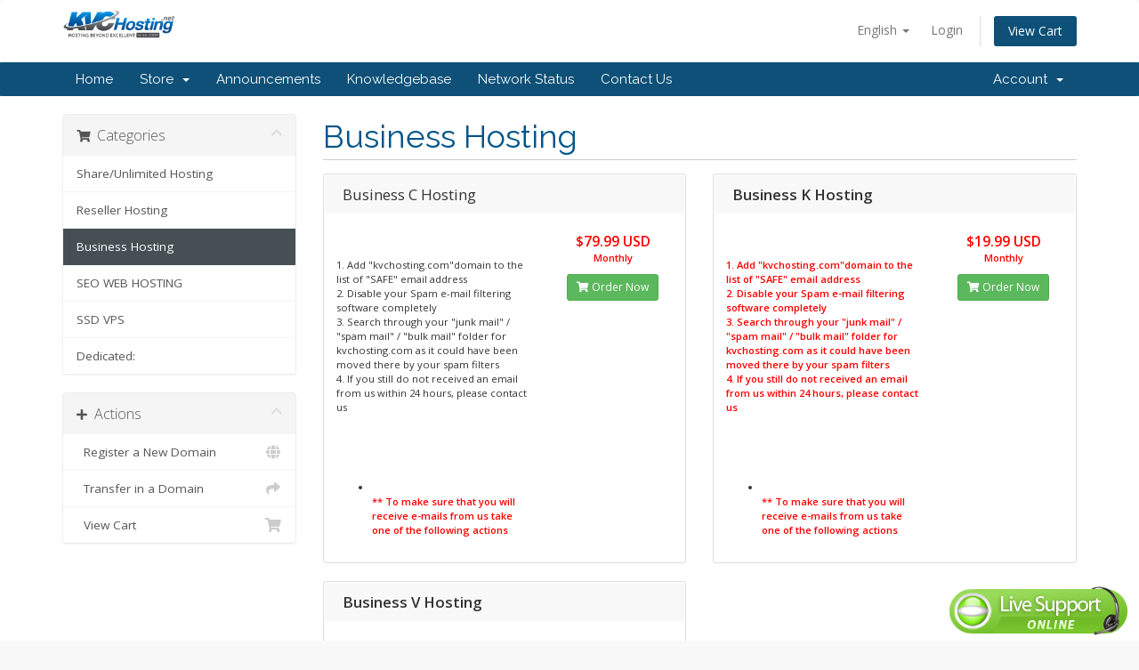

--- FILE ---
content_type: text/html; charset=utf-8
request_url: https://www.kvchosting.net/clients/index.php?rp=/store/business-hosting
body_size: 5358
content:
<!DOCTYPE html>
<html lang="en">
<head>
    <meta charset="utf-8" />
    <meta http-equiv="X-UA-Compatible" content="IE=edge">
    <meta name="viewport" content="width=device-width, initial-scale=1">
    <title>Shopping Cart - KVCHOSTING.NET</title>

    <!-- Styling -->
<link href="//fonts.googleapis.com/css?family=Open+Sans:300,400,600|Raleway:400,700" rel="stylesheet">
<link href="/clients/templates/six/css/all.min.css?v=2e8ac5" rel="stylesheet">
<link href="/clients/assets/css/fontawesome-all.min.css" rel="stylesheet">
<link href="/clients/templates/six/css/custom.css" rel="stylesheet">

<!-- HTML5 Shim and Respond.js IE8 support of HTML5 elements and media queries -->
<!-- WARNING: Respond.js doesn't work if you view the page via file:// -->
<!--[if lt IE 9]>
  <script src="https://oss.maxcdn.com/libs/html5shiv/3.7.0/html5shiv.js"></script>
  <script src="https://oss.maxcdn.com/libs/respond.js/1.4.2/respond.min.js"></script>
<![endif]-->

<script type="text/javascript">
    var csrfToken = '5dd8569fff636af96ad9b9ea3e2d08c2e4b6126f',
        markdownGuide = 'Markdown Guide',
        locale = 'en',
        saved = 'saved',
        saving = 'autosaving',
        whmcsBaseUrl = "/clients",
        requiredText = 'Required',
        recaptchaSiteKey = "";
</script>
<script src="/clients/templates/six/js/scripts.min.js?v=2e8ac5"></script>


    

</head>
<body data-phone-cc-input="1">



<span style="color: #0000FF; text-decoration: underline; line-height: 0px !important; cursor: pointer;position: fixed;bottom: 0.8%; right: 1%;display: block; z-index: 20000000;" id="phplive_btn_1627914338"></span>

<section id="header">
    <div class="container">
        <ul class="top-nav">
                            <li>
                    <a href="#" class="choose-language" data-toggle="popover" id="languageChooser">
                        English
                        <b class="caret"></b>
                    </a>
                    <div id="languageChooserContent" class="hidden">
                        <ul>
                                                            <li>
                                    <a href="/clients/index.php?rp=%2Fstore%2Fbusiness-hosting&amp;language=arabic">العربية</a>
                                </li>
                                                            <li>
                                    <a href="/clients/index.php?rp=%2Fstore%2Fbusiness-hosting&amp;language=azerbaijani">Azerbaijani</a>
                                </li>
                                                            <li>
                                    <a href="/clients/index.php?rp=%2Fstore%2Fbusiness-hosting&amp;language=catalan">Català</a>
                                </li>
                                                            <li>
                                    <a href="/clients/index.php?rp=%2Fstore%2Fbusiness-hosting&amp;language=chinese">中文</a>
                                </li>
                                                            <li>
                                    <a href="/clients/index.php?rp=%2Fstore%2Fbusiness-hosting&amp;language=croatian">Hrvatski</a>
                                </li>
                                                            <li>
                                    <a href="/clients/index.php?rp=%2Fstore%2Fbusiness-hosting&amp;language=czech">Čeština</a>
                                </li>
                                                            <li>
                                    <a href="/clients/index.php?rp=%2Fstore%2Fbusiness-hosting&amp;language=danish">Dansk</a>
                                </li>
                                                            <li>
                                    <a href="/clients/index.php?rp=%2Fstore%2Fbusiness-hosting&amp;language=dutch">Nederlands</a>
                                </li>
                                                            <li>
                                    <a href="/clients/index.php?rp=%2Fstore%2Fbusiness-hosting&amp;language=english">English</a>
                                </li>
                                                            <li>
                                    <a href="/clients/index.php?rp=%2Fstore%2Fbusiness-hosting&amp;language=estonian">Estonian</a>
                                </li>
                                                            <li>
                                    <a href="/clients/index.php?rp=%2Fstore%2Fbusiness-hosting&amp;language=farsi">Persian</a>
                                </li>
                                                            <li>
                                    <a href="/clients/index.php?rp=%2Fstore%2Fbusiness-hosting&amp;language=french">Français</a>
                                </li>
                                                            <li>
                                    <a href="/clients/index.php?rp=%2Fstore%2Fbusiness-hosting&amp;language=german">Deutsch</a>
                                </li>
                                                            <li>
                                    <a href="/clients/index.php?rp=%2Fstore%2Fbusiness-hosting&amp;language=hebrew">עברית</a>
                                </li>
                                                            <li>
                                    <a href="/clients/index.php?rp=%2Fstore%2Fbusiness-hosting&amp;language=hungarian">Magyar</a>
                                </li>
                                                            <li>
                                    <a href="/clients/index.php?rp=%2Fstore%2Fbusiness-hosting&amp;language=italian">Italiano</a>
                                </li>
                                                            <li>
                                    <a href="/clients/index.php?rp=%2Fstore%2Fbusiness-hosting&amp;language=macedonian">Macedonian</a>
                                </li>
                                                            <li>
                                    <a href="/clients/index.php?rp=%2Fstore%2Fbusiness-hosting&amp;language=norwegian">Norwegian</a>
                                </li>
                                                            <li>
                                    <a href="/clients/index.php?rp=%2Fstore%2Fbusiness-hosting&amp;language=portuguese-br">Português</a>
                                </li>
                                                            <li>
                                    <a href="/clients/index.php?rp=%2Fstore%2Fbusiness-hosting&amp;language=portuguese-pt">Português</a>
                                </li>
                                                            <li>
                                    <a href="/clients/index.php?rp=%2Fstore%2Fbusiness-hosting&amp;language=romanian">Română</a>
                                </li>
                                                            <li>
                                    <a href="/clients/index.php?rp=%2Fstore%2Fbusiness-hosting&amp;language=russian">Русский</a>
                                </li>
                                                            <li>
                                    <a href="/clients/index.php?rp=%2Fstore%2Fbusiness-hosting&amp;language=spanish">Español</a>
                                </li>
                                                            <li>
                                    <a href="/clients/index.php?rp=%2Fstore%2Fbusiness-hosting&amp;language=swedish">Svenska</a>
                                </li>
                                                            <li>
                                    <a href="/clients/index.php?rp=%2Fstore%2Fbusiness-hosting&amp;language=turkish">Türkçe</a>
                                </li>
                                                            <li>
                                    <a href="/clients/index.php?rp=%2Fstore%2Fbusiness-hosting&amp;language=ukranian">Українська</a>
                                </li>
                                                    </ul>
                    </div>
                </li>
                                        <li>
                    <a href="/clients/clientarea.php">Login</a>
                </li>
                                <li class="primary-action">
                    <a href="/clients/cart.php?a=view" class="btn">
                        View Cart
                    </a>
                </li>
                                </ul>

                    <a href="/clients/index.php" class="logo"><img src="/clients/assets/img/logo.png" alt="KVCHOSTING.NET"></a>
        
    </div>
</section>

<section id="main-menu">

    <nav id="nav" class="navbar navbar-default navbar-main" role="navigation">
        <div class="container">
            <!-- Brand and toggle get grouped for better mobile display -->
            <div class="navbar-header">
                <button type="button" class="navbar-toggle" data-toggle="collapse" data-target="#primary-nav">
                    <span class="sr-only">toggleNav</span>
                    <span class="icon-bar"></span>
                    <span class="icon-bar"></span>
                    <span class="icon-bar"></span>
                </button>
            </div>

            <!-- Collect the nav links, forms, and other content for toggling -->
            <div class="collapse navbar-collapse" id="primary-nav">

                <ul class="nav navbar-nav">

                        <li menuItemName="Home" class="" id="Primary_Navbar-Home">
        <a href="/clients/index.php">
                        Home
                                </a>
            </li>
    <li menuItemName="Store" class="dropdown" id="Primary_Navbar-Store">
        <a class="dropdown-toggle" data-toggle="dropdown" href="#">
                        Store
                        &nbsp;<b class="caret"></b>        </a>
                    <ul class="dropdown-menu">
                            <li menuItemName="Browse Products Services" id="Primary_Navbar-Store-Browse_Products_Services">
                    <a href="/clients/index.php?rp=/store">
                                                Browse All
                                            </a>
                </li>
                            <li menuItemName="Shop Divider 1" class="nav-divider" id="Primary_Navbar-Store-Shop_Divider_1">
                    <a href="">
                                                -----
                                            </a>
                </li>
                            <li menuItemName="Share/Unlimited Hosting" id="Primary_Navbar-Store-Share_Unlimited_Hosting">
                    <a href="/clients/index.php?rp=/store/shareunlimited-hosting">
                                                Share/Unlimited Hosting
                                            </a>
                </li>
                            <li menuItemName="Reseller Hosting" id="Primary_Navbar-Store-Reseller_Hosting">
                    <a href="/clients/index.php?rp=/store/reseller-hosting">
                                                Reseller Hosting
                                            </a>
                </li>
                            <li menuItemName="Business Hosting" id="Primary_Navbar-Store-Business_Hosting">
                    <a href="/clients/index.php?rp=/store/business-hosting">
                                                Business Hosting
                                            </a>
                </li>
                            <li menuItemName="SEO WEB HOSTING" id="Primary_Navbar-Store-SEO_WEB_HOSTING">
                    <a href="/clients/index.php?rp=/store/seo-web-hosting">
                                                SEO WEB HOSTING
                                            </a>
                </li>
                            <li menuItemName="SSD VPS" id="Primary_Navbar-Store-SSD_VPS">
                    <a href="/clients/index.php?rp=/store/ssd-vps">
                                                SSD VPS
                                            </a>
                </li>
                            <li menuItemName="Dedicated:" id="Primary_Navbar-Store-Dedicated:">
                    <a href="/clients/index.php?rp=/store/dedicated">
                                                Dedicated:
                                            </a>
                </li>
                            <li menuItemName="Register a New Domain" id="Primary_Navbar-Store-Register_a_New_Domain">
                    <a href="/clients/cart.php?a=add&domain=register">
                                                Register a New Domain
                                            </a>
                </li>
                            <li menuItemName="Transfer a Domain to Us" id="Primary_Navbar-Store-Transfer_a_Domain_to_Us">
                    <a href="/clients/cart.php?a=add&domain=transfer">
                                                Transfer Domains to Us
                                            </a>
                </li>
                        </ul>
            </li>
    <li menuItemName="Announcements" class="" id="Primary_Navbar-Announcements">
        <a href="/clients/index.php?rp=/announcements">
                        Announcements
                                </a>
            </li>
    <li menuItemName="Knowledgebase" class="" id="Primary_Navbar-Knowledgebase">
        <a href="/clients/index.php?rp=/knowledgebase">
                        Knowledgebase
                                </a>
            </li>
    <li menuItemName="Network Status" class="" id="Primary_Navbar-Network_Status">
        <a href="/clients/serverstatus.php">
                        Network Status
                                </a>
            </li>
    <li menuItemName="Contact Us" class="" id="Primary_Navbar-Contact_Us">
        <a href="/clients/contact.php">
                        Contact Us
                                </a>
            </li>

                </ul>

                <ul class="nav navbar-nav navbar-right">

                        <li menuItemName="Account" class="dropdown" id="Secondary_Navbar-Account">
        <a class="dropdown-toggle" data-toggle="dropdown" href="#">
                        Account
                        &nbsp;<b class="caret"></b>        </a>
                    <ul class="dropdown-menu">
                            <li menuItemName="Login" id="Secondary_Navbar-Account-Login">
                    <a href="/clients/clientarea.php">
                                                Login
                                            </a>
                </li>
                            <li menuItemName="Divider" class="nav-divider" id="Secondary_Navbar-Account-Divider">
                    <a href="">
                                                -----
                                            </a>
                </li>
                            <li menuItemName="Forgot Password?" id="Secondary_Navbar-Account-Forgot_Password?">
                    <a href="/clients/index.php?rp=/password/reset">
                                                Forgot Password?
                                            </a>
                </li>
                        </ul>
            </li>

                </ul>

            </div><!-- /.navbar-collapse -->
        </div>
    </nav>

</section>



<section id="main-body">
    <div class="container">
        <div class="row">

                <!-- Container for main page display content -->
        <div class="col-xs-12 main-content">
            

<link rel="stylesheet" type="text/css" href="/clients/templates/orderforms/standard_cart/css/all.min.css?v=2e8ac5" />
<script type="text/javascript" src="/clients/templates/orderforms/standard_cart/js/scripts.min.js?v=2e8ac5"></script>
<div id="order-standard_cart">
    <div class="row">
        <div class="cart-sidebar sidebar">
                <div menuItemName="Categories" class="panel card card-sidebar mb-3 panel-sidebar">
        <div class="panel-heading card-header">
            <h3 class="panel-title">
                                    <i class="fas fa-shopping-cart"></i>&nbsp;
                
                Categories

                
                <i class="fas fa-chevron-up card-minimise panel-minimise pull-right float-right"></i>
            </h3>
        </div>

        
                    <div class="list-group collapsable-card-body">
                                                            <a menuItemName="Share/Unlimited Hosting" href="/clients/index.php?rp=/store/shareunlimited-hosting" class="list-group-item list-group-item-action" id="Secondary_Sidebar-Categories-Share_Unlimited_Hosting">
                            
                            Share/Unlimited Hosting

                                                    </a>
                                                                                <a menuItemName="Reseller Hosting" href="/clients/index.php?rp=/store/reseller-hosting" class="list-group-item list-group-item-action" id="Secondary_Sidebar-Categories-Reseller_Hosting">
                            
                            Reseller Hosting

                                                    </a>
                                                                                <a menuItemName="Business Hosting" href="/clients/index.php?rp=/store/business-hosting" class="list-group-item list-group-item-action active" id="Secondary_Sidebar-Categories-Business_Hosting">
                            
                            Business Hosting

                                                    </a>
                                                                                <a menuItemName="SEO WEB HOSTING" href="/clients/index.php?rp=/store/seo-web-hosting" class="list-group-item list-group-item-action" id="Secondary_Sidebar-Categories-SEO_WEB_HOSTING">
                            
                            SEO WEB HOSTING

                                                    </a>
                                                                                <a menuItemName="SSD VPS" href="/clients/index.php?rp=/store/ssd-vps" class="list-group-item list-group-item-action" id="Secondary_Sidebar-Categories-SSD_VPS">
                            
                            SSD VPS

                                                    </a>
                                                                                <a menuItemName="Dedicated:" href="/clients/index.php?rp=/store/dedicated" class="list-group-item list-group-item-action" id="Secondary_Sidebar-Categories-Dedicated:">
                            
                            Dedicated:

                                                    </a>
                                                </div>
        
            </div>

        <div menuItemName="Actions" class="panel card card-sidebar mb-3 panel-sidebar">
        <div class="panel-heading card-header">
            <h3 class="panel-title">
                                    <i class="fas fa-plus"></i>&nbsp;
                
                Actions

                
                <i class="fas fa-chevron-up card-minimise panel-minimise pull-right float-right"></i>
            </h3>
        </div>

        
                    <div class="list-group collapsable-card-body">
                                                            <a menuItemName="Domain Registration" href="/clients/cart.php?a=add&domain=register" class="list-group-item list-group-item-action" id="Secondary_Sidebar-Actions-Domain_Registration">
                                                            <i class="fas fa-globe fa-fw"></i>&nbsp;
                            
                            Register a New Domain

                                                    </a>
                                                                                <a menuItemName="Domain Transfer" href="/clients/cart.php?a=add&domain=transfer" class="list-group-item list-group-item-action" id="Secondary_Sidebar-Actions-Domain_Transfer">
                                                            <i class="fas fa-share fa-fw"></i>&nbsp;
                            
                            Transfer in a Domain

                                                    </a>
                                                                                <a menuItemName="View Cart" href="/clients/cart.php?a=view" class="list-group-item list-group-item-action" id="Secondary_Sidebar-Actions-View_Cart">
                                                            <i class="fas fa-shopping-cart fa-fw"></i>&nbsp;
                            
                            View Cart

                                                    </a>
                                                </div>
        
            </div>

            </div>
        <div class="cart-body">

            <div class="header-lined">
                <h1 class="font-size-36">
                                            Business Hosting
                                    </h1>
                            </div>
            
            <div class="sidebar-collapsed">

    <div class="pull-left form-inline float-left">
        <form>
            <select name="gid" id="gidForm" onchange="javascript:redirectToCartPage()" class="form-control">
                <optgroup label="Product Categories">
                                            <option value="/clients/index.php?rp=/store/shareunlimited-hosting">Share/Unlimited Hosting</option>
                                            <option value="/clients/index.php?rp=/store/reseller-hosting">Reseller Hosting</option>
                                            <option value="/clients/index.php?rp=/store/business-hosting" selected="selected">Business Hosting</option>
                                            <option value="/clients/index.php?rp=/store/seo-web-hosting">SEO WEB HOSTING</option>
                                            <option value="/clients/index.php?rp=/store/ssd-vps">SSD VPS</option>
                                            <option value="/clients/index.php?rp=/store/dedicated">Dedicated:</option>
                                    </optgroup>
                <optgroup label="Actions">
                                                                <option value="/clients/cart.php?gid=registerdomain">Register a New Domain</option>
                                                                <option value="/clients/cart.php?gid=transferdomain">Transfer in a Domain</option>
                                        <option value="/clients/cart.php?a=view">View Cart</option>
                </optgroup>
            </select>
        </form>
    </div>

    
</div>

<script type="text/javascript">
    function redirectToCartPage()
    {
        var path = jQuery('#gidForm').val();
        if (path) {
            window.location.href = path;
        }
    }
</script>

            <div class="products" id="products">
                <div class="row row-eq-height">
                                        <div class="col-md-6">
                        <div class="product clearfix" id="product1">
                            <header>
                                <span id="product1-name">Business C Hosting</span>
                                                            </header>
                            <div class="product-desc">
                                                                    <p id="product1-description">
                                        <table border="1"><br />
	<tr><br />
			1. Add "kvchosting.com"domain to the list of "SAFE" email address<br />
			2. Disable your Spam e-mail filtering software completely<br />
			3. Search through your "junk mail" / "spam mail" / "bulk mail" folder for kvchosting.com as it could have been moved there by your spam filters<br />
			4. If you still do not received an email from us within 24 hours, please contact us<br />
		</ul><br />
		</b></td><br />
	</tr><br />
</table><br />

                                    </p>
                                                                <ul>
                                                                            <li id="product1-feature1">
                                            <span class="feature-value"></font><br></span>
                                            <td><font color="#FF0000"><b>** To make sure that you will receive e-mails from us take one of the following actions
                                        </li>
                                                                    </ul>
                            </div>
                            <footer>
                                <div class="product-pricing" id="product1-price">
                                                                                                                    <span class="price">$79.99 USD</span>
                                        <br />
                                                                                    Monthly
                                                                                <br>
                                                                                                            </div>
                                <a href="/clients/cart.php?a=add&pid=88" class="btn btn-success btn-sm" id="product1-order-button">
                                    <i class="fas fa-shopping-cart"></i>
                                    Order Now
                                </a>
                            </footer>
                        </div>
                    </div>
                                                            <div class="col-md-6">
                        <div class="product clearfix" id="product2">
                            <header>
                                <span id="product2-name">Business K Hosting</span>
                                                            </header>
                            <div class="product-desc">
                                                                    <p id="product2-description">
                                        <table border="1"><br />
	<tr><br />
			1. Add "kvchosting.com"domain to the list of "SAFE" email address<br />
			2. Disable your Spam e-mail filtering software completely<br />
			3. Search through your "junk mail" / "spam mail" / "bulk mail" folder for kvchosting.com as it could have been moved there by your spam filters<br />
			4. If you still do not received an email from us within 24 hours, please contact us<br />
		</ul><br />
		</b></td><br />
	</tr><br />
</table><br />

                                    </p>
                                                                <ul>
                                                                            <li id="product2-feature1">
                                            <span class="feature-value"></font><br></span>
                                            <td><font color="#FF0000"><b>** To make sure that you will receive e-mails from us take one of the following actions
                                        </li>
                                                                    </ul>
                            </div>
                            <footer>
                                <div class="product-pricing" id="product2-price">
                                                                                                                    <span class="price">$19.99 USD</span>
                                        <br />
                                                                                    Monthly
                                                                                <br>
                                                                                                            </div>
                                <a href="/clients/cart.php?a=add&pid=86" class="btn btn-success btn-sm" id="product2-order-button">
                                    <i class="fas fa-shopping-cart"></i>
                                    Order Now
                                </a>
                            </footer>
                        </div>
                    </div>
                                    </div>
                <div class="row row-eq-height">
                                                            <div class="col-md-6">
                        <div class="product clearfix" id="product3">
                            <header>
                                <span id="product3-name">Business V Hosting</span>
                                                            </header>
                            <div class="product-desc">
                                                                    <p id="product3-description">
                                        <table border="1"><br />
	<tr><br />
			1. Add "kvchosting.com"domain to the list of "SAFE" email address<br />
			2. Disable your Spam e-mail filtering software completely<br />
			3. Search through your "junk mail" / "spam mail" / "bulk mail" folder for kvchosting.com as it could have been moved there by your spam filters<br />
			4. If you still do not received an email from us within 24 hours, please contact us<br />
		</ul><br />
		</b></td><br />
	</tr><br />
</table><br />

                                    </p>
                                                                <ul>
                                                                            <li id="product3-feature1">
                                            <span class="feature-value"></font><br></span>
                                            <td><font color="#FF0000"><b>** To make sure that you will receive e-mails from us take one of the following actions
                                        </li>
                                                                    </ul>
                            </div>
                            <footer>
                                <div class="product-pricing" id="product3-price">
                                                                                                                    <span class="price">$44.99 USD</span>
                                        <br />
                                                                                    Monthly
                                                                                <br>
                                                                                                            </div>
                                <a href="/clients/cart.php?a=add&pid=87" class="btn btn-success btn-sm" id="product3-order-button">
                                    <i class="fas fa-shopping-cart"></i>
                                    Order Now
                                </a>
                            </footer>
                        </div>
                    </div>
                                                        </div>
            </div>
        </div>
    </div>
</div>


                </div><!-- /.main-content -->
                            <div class="clearfix"></div>
        </div>
    </div>
</section>

<section id="footer">
    <div class="container">
        <a href="#" class="back-to-top"><i class="fas fa-chevron-up"></i></a>
        <p>Copyright &copy; 2026 KVCHOSTING.NET. All Rights Reserved.</p>
    </div>
</section>

<div id="fullpage-overlay" class="hidden">
    <div class="outer-wrapper">
        <div class="inner-wrapper">
            <img src="/clients/assets/img/overlay-spinner.svg">
            <br>
            <span class="msg"></span>
        </div>
    </div>
</div>

<div class="modal system-modal fade" id="modalAjax" tabindex="-1" role="dialog" aria-hidden="true">
    <div class="modal-dialog">
        <div class="modal-content panel-primary">
            <div class="modal-header panel-heading">
                <button type="button" class="close" data-dismiss="modal">
                    <span aria-hidden="true">&times;</span>
                    <span class="sr-only">Close</span>
                </button>
                <h4 class="modal-title"></h4>
            </div>
            <div class="modal-body panel-body">
                Loading...
            </div>
            <div class="modal-footer panel-footer">
                <div class="pull-left loader">
                    <i class="fas fa-circle-notch fa-spin"></i>
                    Loading...
                </div>
                <button type="button" class="btn btn-default" data-dismiss="modal">
                    Close
                </button>
                <button type="button" class="btn btn-primary modal-submit">
                    Submit
                </button>
            </div>
        </div>
    </div>
</div>

<form action="#" id="frmGeneratePassword" class="form-horizontal">
    <div class="modal fade" id="modalGeneratePassword">
        <div class="modal-dialog">
            <div class="modal-content panel-primary">
                <div class="modal-header panel-heading">
                    <button type="button" class="close" data-dismiss="modal" aria-label="Close"><span aria-hidden="true">&times;</span></button>
                    <h4 class="modal-title">
                        Generate Password
                    </h4>
                </div>
                <div class="modal-body">
                    <div class="alert alert-danger hidden" id="generatePwLengthError">
                        Please enter a number between 8 and 64 for the password length
                    </div>
                    <div class="form-group">
                        <label for="generatePwLength" class="col-sm-4 control-label">Password Length</label>
                        <div class="col-sm-8">
                            <input type="number" min="8" max="64" value="12" step="1" class="form-control input-inline input-inline-100" id="inputGeneratePasswordLength">
                        </div>
                    </div>
                    <div class="form-group">
                        <label for="generatePwOutput" class="col-sm-4 control-label">Generated Password</label>
                        <div class="col-sm-8">
                            <input type="text" class="form-control" id="inputGeneratePasswordOutput">
                        </div>
                    </div>
                    <div class="row">
                        <div class="col-sm-8 col-sm-offset-4">
                            <button type="submit" class="btn btn-default btn-sm">
                                <i class="fas fa-plus fa-fw"></i>
                                Generate new password
                            </button>
                            <button type="button" class="btn btn-default btn-sm copy-to-clipboard" data-clipboard-target="#inputGeneratePasswordOutput">
                                <img src="/clients/assets/img/clippy.svg" alt="Copy to clipboard" width="15">
                                Copy
                            </button>
                        </div>
                    </div>
                </div>
                <div class="modal-footer">
                    <button type="button" class="btn btn-default" data-dismiss="modal">
                        Close
                    </button>
                    <button type="button" class="btn btn-primary" id="btnGeneratePasswordInsert" data-clipboard-target="#inputGeneratePasswordOutput">
                        Copy to clipboard and Insert
                    </button>
                </div>
            </div>
        </div>
    </div>
</form>





<script type="text/javascript">

(function() {
var phplive_e_1627914338 = document.createElement("script") ;
phplive_e_1627914338.type = "text/javascript" ;
phplive_e_1627914338.async = true ;
phplive_e_1627914338.src = "https://www.kvchosting.net/chat/js/phplive_v2.js.php?v=0%7C1627914338%7C2%7C&" ;
document.getElementById("phplive_btn_1627914338").appendChild( phplive_e_1627914338 ) ;
if ( [].filter ) { document.getElementById("phplive_btn_1627914338").addEventListener( "click", function(){ phplive_launch_chat_0() } ) ; } else { document.getElementById("phplive_btn_1627914338").attachEvent( "onclick", function(){ phplive_launch_chat_0() } ) ; }
})() ;

</script>




<script defer src="https://static.cloudflareinsights.com/beacon.min.js/vcd15cbe7772f49c399c6a5babf22c1241717689176015" integrity="sha512-ZpsOmlRQV6y907TI0dKBHq9Md29nnaEIPlkf84rnaERnq6zvWvPUqr2ft8M1aS28oN72PdrCzSjY4U6VaAw1EQ==" data-cf-beacon='{"version":"2024.11.0","token":"7917b6d0db884501857a690bccd7ae42","r":1,"server_timing":{"name":{"cfCacheStatus":true,"cfEdge":true,"cfExtPri":true,"cfL4":true,"cfOrigin":true,"cfSpeedBrain":true},"location_startswith":null}}' crossorigin="anonymous"></script>
</body>
</html>
